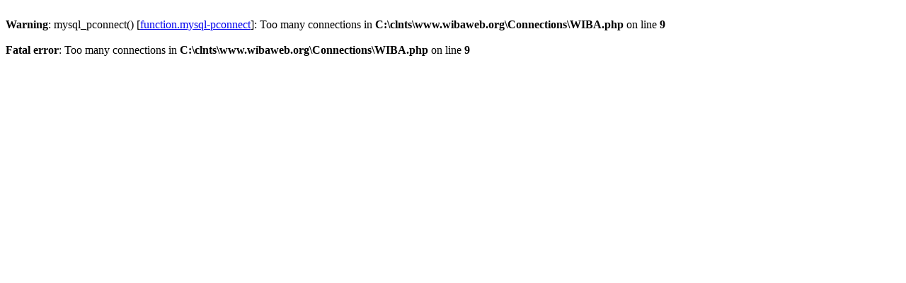

--- FILE ---
content_type: text/html
request_url: http://wibaweb.org/content.php?ContentID=26
body_size: 349
content:
<br />
<b>Warning</b>:  mysql_pconnect() [<a href='function.mysql-pconnect'>function.mysql-pconnect</a>]: Too many connections in <b>C:\clnts\www.wibaweb.org\Connections\WIBA.php</b> on line <b>9</b><br />
<br />
<b>Fatal error</b>:  Too many connections in <b>C:\clnts\www.wibaweb.org\Connections\WIBA.php</b> on line <b>9</b><br />
